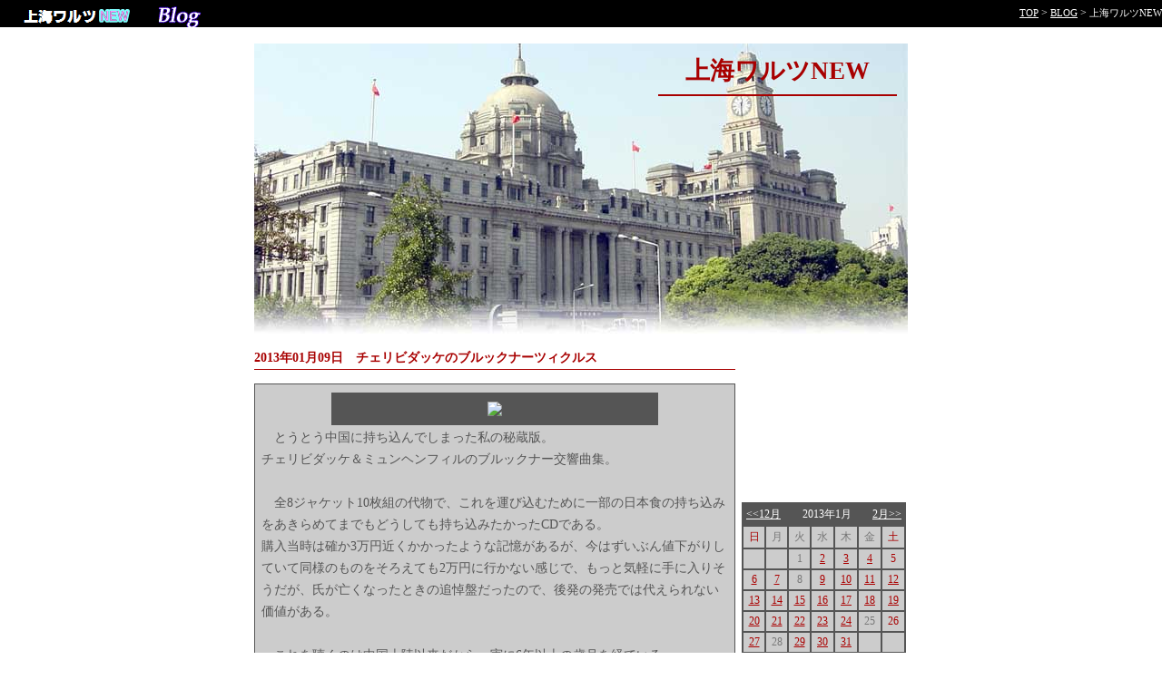

--- FILE ---
content_type: text/html
request_url: http://shwalzer.minibird.jp/blog.explore.ne.jp/shenyang/92916.html
body_size: 7538
content:
<html>

<!-- Mirrored from blog.explore.ne.jp/shenyang/92916.html by HTTrack Website Copier/3.x [XR&CO'2014], Tue, 26 Aug 2014 01:53:05 GMT -->
<!-- Added by HTTrack --><meta http-equiv="content-type" content="text/html;charset=utf-8" /><!-- /Added by HTTrack -->
<head>

<LINK rel="alternate" type="application/rss+xml" title="RSS" href="rss.rdf" /> 
<link rel="shortcut icon" href="http://shwalzer.minibird.jp/favicon.ico" >
<meta http-equiv="Content-Type" content="text/html; charset=UTF-8" />
<title>上海ワルツNEW～チェリビダッケのブルックナーツィクルス：ブログ</title>
<style>
<!--
a { color: aa0000; text-decoration: underline; }
a:hover	{ color: #ff0000; text-decoration: underline }
div.title {
	color : #a80000;
	font-size :27px;
	font-weight:bold;
	font-family:HG丸ゴシックM-PRO, HGPゴシックE;
	}

div.post_head {
	color : #a80000;
	font-size : 14px;
	font-weight : bold;
	border-bottom : 1PX #a80000 solid;
	margin-bottom : 15PX;
	padding-bottom : 3PX;
	}

div.honbun {
	color : 555555;
	font-size : 14px;
	line-height : 24px 
	}

div.caption {
	color : #ffffff;
	font-size : 12px;
	line-height : 14px 
	}

div.profile {
	color : #777777;
	font-size : 13px;
	line-height : 15px 
	}
div.titleichiran {
	color : #777777;
	font-size : 12px;
	line-height : 18px 
	}
.headlink { font-size: 11px; color:aa0000}
.cltitle { font-size: 12px; color: #ffffff;}
.clippan { font-size: 12px; color: #777777;}
.clwe { font-size: 12px; color: #a80000;}
.font11 { font-size: 11px; }
.font11white { font-size: 11px; color: #FFFFFF;}
.font12 {  font-size: 12px; }
-->
</style>
</head>
<BODY topmargin="0" leftmargin="0" marginheight="0" marginwidth="0" bgcolor="#FFFFFF">
<div align="center">
<table border="0" width="100%" cellspacing="0" cellpadding="0">
<tr bgcolor="#000000"> 
<td><A href="http://shwalzer.minibird.jp/"><IMG src="../images/logo.gif" border=0></A></td>
<td align="right" class="font11white"><a href="http://shwalzer.minibird.jp/" class="font11white" title="上海ワルツNEWTOP">TOP</a><span class="font12"> &gt; </span><a href="http://shwalzer.minibird.jp/oldlist00" class="font11white" title="上海ワルツNEW 目次">BLOG</span></a><span class="font12"> &gt; </span>上海ワルツNEW</td>
</tr>
</table>
</div>
<br>
<div align="center">
<table width="720" height="320" background="../data/images/h_12.jpg" cellpadding="10">
<tr valign="top">
<td align="right">
	<table cellpadding="0" cellspacing="0">
	<tr>
	<td width="30"></td>
	<td align="right"><div class="title">上海ワルツNEW</td>
	<td width="30"></td>
	</tr>
	<tr valign="top">
	<td colspan="3"><hr size="2" color="#a80000" noshade></td>
	</tr>
	<tr>
	<td width="30"></td>
	<td align="right"><div class="profile"></td>
	<td width="30"></td>
	</tr>
	</table>
</td>
</tr>
</table>
</div>
<br>
<div align="center">
<table width="720" cellpadding="0" cellspacing="0">
 <tr valign=top>
  <td align=center width="530">
   <table width="100%" cellpadding="0" cellspacing="0">
    <tr>
     <td>
      <div class="post_head">2013年01月09日　チェリビダッケのブルックナーツィクルス</div>
      <table width="100%" cellpadding="1" cellspacing="0" bgcolor="555555">
       <tr>
        <td>
         <table bgcolor="#cccccc" cellpadding="5" width="100%">
          <tr>
           <td>
            <div class="honbun"><table align='center' cellpadding='5'><tr><td width='350' bgcolor=#555555 align='center'><div><a href=../files_pic/92916_1.jpg><img src='http://blog.explore.ne.jp/im.php?url=shenyang&amp;number=92916_1' border='0' vspace='5'></a></div><div class='caption'></div></td></tr></table>　とうとう中国に持ち込んでしまった私の秘蔵版。<br>チェリビダッケ＆ミュンヘンフィルのブルックナー交響曲集。<br><br>　全8ジャケット10枚組の代物で、これを運び込むために一部の日本食の持ち込みをあきらめてまでもどうしても持ち込みたかったCDである。<br>購入当時は確か3万円近くかかったような記憶があるが、今はずいぶん値下がりしていて同様のものをそろえても2万円に行かない感じで、もっと気軽に手に入りそうだが、氏が亡くなったときの追悼盤だったので、後発の発売では代えられない価値がある。<br><br>　これを聴くのは中国上陸以来だから、実に6年以上の歳月を経ている。<br>　ブルックナーの交響曲は各曲とも1時間以上だから、全てのCDを聴きとおすには相当時間を要する。<br><br>　映画1本分近くの時間を音楽と向き合うのは体力もいる。<br><br>　しばらくはチェリビダッケにどっぷりつかれそうである。<br><br clear='all' /><br /><a href="http://www.blogmura.com/"><img src="../../www.blogmura.com/img/www125_41.gif" width="125" height="41" border="0" alt="ブログランキング・にほんブログ村へ" /></a><br><http://ping.blogmura.com/xmlrpc/e67yhgpj68d0><br><br><br><br clear='all' /><br /></div>				
           </td>
          </tr>
         </table>
        </td>
       </tr>
      </table>
		<div align="right" class="font11">
				</div><br />
<div class='profile' align='center'>[<a href="http://shwalzer.minibird.jp/" title"上海ワルツNEW">最新記事を読む</a>]</div><a name='comment'></a><a name="board"></a>
<hr />
<div align="center">
<table width="90%"><tr><td>
	<div align="center" class="profile"><script async src="//pagead2.googlesyndication.com/pagead/js/adsbygoogle.js"></script>
<!-- 上海ワルツOLD468_15ユニット -->
<ins class="adsbygoogle"
     style="display:inline-block;width:468px;height:15px"
     data-ad-client="ca-pub-1151206980701200"
     data-ad-slot="6855684576"></ins>
<script>
(adsbygoogle = window.adsbygoogle || []).push({});
</script></div>
</td></tr></table>
</div><a name='tb'></a><hr>﻿<div align="center">
<table width="90%">
<tr>
<td>
	<div class="post_head"></div>
	<div class="honbun">
     <div class="font12"></div>
	 <div><script async src="//pagead2.googlesyndication.com/pagead/js/adsbygoogle.js"></script>
<!-- 上海ワルツOLD468_15ユニット -->
<ins class="adsbygoogle"
     style="display:inline-block;width:468px;height:15px"
     data-ad-client="ca-pub-1151206980701200"
     data-ad-slot="6855684576"></ins>
<script>
(adsbygoogle = window.adsbygoogle || []).push({});
</script>
<br><br>
<a href="http://suyisui.com/jp/"><img class="alignnone size-full wp-image-230" src="http://suyisui.com/image/suyisui468-60.gif" alt="上海すいすいビザ代行" width="468" height="60" /></a>
<br><br>
☆ジャンル別リスト<br>
<a href="http://shwalzer.minibird.jp/oldlist00/music" Title="上海ワルツ過去記事リスト 音楽">音楽</a>－<a href="http://shwalzer.minibird.jp/oldlist00/word" Title="上海ワルツ過去記事リスト 言葉">言葉</a>－<a href="http://shwalzer.minibird.jp/oldlist00/movie" Title="上海ワルツ過去記事リスト 映画">映画</a>－<a href="http://shwalzer.minibird.jp/oldlist00/business" Title="上海ワルツ過去記事リスト ビジネス">ビジネス</a>－<a href="http://shwalzer.minibird.jp/oldlist00/politics" Title="上海ワルツ過去記事リスト 音楽">政治経済国際</a>－<a href="http://shwalzer.minibird.jp/oldlist00/society" Title="上海ワルツ過去記事リスト 社会ニュース">社会</a>－<a href="http://shwalzer.minibird.jp/oldlist00/metro" Title="上海ワルツ過去記事リスト 地下鉄">地下鉄</a>－<a href="http://shwalzer.minibird.jp/oldlist00/airport" Title="上海ワルツ過去記事リスト 航空・空港">航空・空港</a>－<a href="http://shwalzer.minibird.jp/oldlist00/ibarakiairport" Title="上海ワルツ過去記事リスト 茨城空港">茨城空港</a>－<a href="http://shwalzer.minibird.jp/oldlist00/railway" Title="上海ワルツ過去記事リスト 高速鉄道（新幹線）列車">高速鉄道（新幹線）列車</a>－<a href="http://shwalzer.minibird.jp/oldlist00/bus" Title="上海ワルツ過去記事リスト バス">バス</a>－<a href="http://shwalzer.minibird.jp/oldlist00/travel" Title="上海ワルツ過去記事リスト 旅行">旅行</a>－<a href="http://shwalzer.minibird.jp/oldlist00/shanghai-life" Title="上海ワルツ過去記事リスト 上海生活">上海生活</a>－<a href="http://shwalzer.minibird.jp/oldlist00/shopping" Title="上海ワルツ過去記事リスト 買い物">買い物</a>－<a href="http://shwalzer.minibird.jp/oldlist00/restaurant" Title="上海ワルツ過去記事リスト レストラン">レストラン</a>－<a href="http://shwalzer.minibird.jp/oldlist00/watch-china" Title="上海ワルツ過去記事リスト 中国ウォッチ">中国ウォッチ</a>－<a href="http://shwalzer.minibird.jp/oldlist00/sports" Title="上海ワルツ過去記事リスト スポーツ観戦">スポーツ観戦</a>－<a href="http://shwalzer.minibird.jp/oldlist00/tokyo-olympic" Title="上海ワルツ過去記事リスト 東京オリンピック">東京オリンピック</a>－<a href="http://shwalzer.minibird.jp/oldlist00/visa" Title="上海ワルツ過去記事リスト 中国ビザ・居留滞在手続き">中国ビザ・居留滞在手続き</a>－<a href="http://shwalzer.minibird.jp/oldlist00/internet" Title="上海ワルツ過去記事リスト インターネット・PC・スマホ">インターネット・PC・スマホ</a>－<a href="http://shwalzer.minibird.jp/oldlist00/health" Title="上海ワルツ過去記事リスト 健康">健康</a>－<a href="http://shwalzer.minibird.jp/oldlist00/china-medic" Title="上海ワルツ過去記事リスト 中国の医療不安">中国の医療不安</a>
<br><br>
◎その他の全リスト
<a href=http://shwalzer.minibird.jp/oldlist01 Title="上海ワルツNEW過去記事リスト その1">その01</a>-<a href=http://shwalzer.minibird.jp/oldlist02 Title="上海ワルツNEW過去記事リスト その2">その02</a>-<a href=http://shwalzer.minibird.jp/oldlist03 Title="上海ワルツNEW過去記事リスト その3">その03</a>-<a href=http://shwalzer.minibird.jp/oldlist04 Title="上海ワルツNEW過去記事リスト その4">その04</a>-<a href=http://shwalzer.minibird.jp/oldlist05 Title="上海ワルツNEW過去記事リスト その5">その05</a>-<a href=http://shwalzer.minibird.jp/oldlist06 Title="上海ワルツNEW過去記事リスト その6">その06</a>-<a href=http://shwalzer.minibird.jp/oldlist07 Title="上海ワルツNEW過去記事リスト その7">その07</a>-<a href=http://shwalzer.minibird.jp/oldlist08 Title="上海ワルツNEW過去記事リスト その8">その08</a>-<a href=http://shwalzer.minibird.jp/oldlist09 Title="上海ワルツNEW過去記事リスト その9">その09</a>-<a href=http://shwalzer.minibird.jp/oldlist10 Title="上海ワルツNEW過去記事リスト その10">その10</a>-<a href=http://shwalzer.minibird.jp/oldlist11 Title="上海ワルツNEW過去記事リスト その11">その11</a>-<a href=http://shwalzer.minibird.jp/oldlist12 Title="上海ワルツNEW過去記事リスト その12">その12</a>-<a href=http://shwalzer.minibird.jp/oldlist13 Title="上海ワルツNEW過去記事リスト その13">その13</a><br><br><iframe frameborder="0" allowtransparency="true" height="250" width="400" marginheight="0" scrolling="no" src="http://ad.jp.ap.valuecommerce.com/servlet/htmlbanner?sid=3164722&pid=883047362" marginwidth="0"><script language="javascript" src="http://ad.jp.ap.valuecommerce.com/servlet/jsbanner?sid=3164722&pid=883047362"></script><noscript><a href="http://ck.jp.ap.valuecommerce.com/servlet/referral?sid=3164722&pid=883047362" target="_blank" ><img src="http://ad.jp.ap.valuecommerce.com/servlet/gifbanner?sid=3164722&pid=883047362" height="250" width="400" border="0"></a></noscript></iframe><br><br><iframe frameborder="0" allowtransparency="true" height="250" width="400" marginheight="0" scrolling="no" src="http://ad.jp.ap.valuecommerce.com/servlet/htmlbanner?sid=3164722&pid=883047654" marginwidth="0"><script language="javascript" src="http://ad.jp.ap.valuecommerce.com/servlet/jsbanner?sid=3164722&pid=883047654"></script><noscript><a href="http://ck.jp.ap.valuecommerce.com/servlet/referral?sid=3164722&pid=883047654" target="_blank" ><img src="http://ad.jp.ap.valuecommerce.com/servlet/gifbanner?sid=3164722&pid=883047654" height="250" width="400" border="0"></a></noscript></iframe><br><br>
<iframe frameborder="0" allowtransparency="true" height="250" width="400" marginheight="0" scrolling="no" src="http://ad.jp.ap.valuecommerce.com/servlet/htmlbanner?sid=3164722&pid=883048536" marginwidth="0"><script language="javascript" src="http://ad.jp.ap.valuecommerce.com/servlet/jsbanner?sid=3164722&pid=883048536"></script><noscript><a href="http://ck.jp.ap.valuecommerce.com/servlet/referral?sid=3164722&pid=883048536" target="_blank" ><img src="http://ad.jp.ap.valuecommerce.com/servlet/gifbanner?sid=3164722&pid=883048536" height="250" width="400" border="0"></a></noscript></iframe>
</div>
</td>
</tr>
</table>
</div>	</td>
	</tr>
	</table>
</td>
<td width="5"> </td>
<td width="185">
   <div>﻿	<div align="center">
	<script async src="//pagead2.googlesyndication.com/pagead/js/adsbygoogle.js"></script>
<!-- 上海ワルツOLD180_150 -->
<ins class="adsbygoogle"
     style="display:inline-block;width:180px;height:150px"
     data-ad-client="ca-pub-1151206980701200"
     data-ad-slot="2512236575"></ins>
<script>
(adsbygoogle = window.adsbygoogle || []).push({});
</script><table border="1" cellpadding="3" cellspacing="0" bordercolor="#555555" class="font12" width="98%" bgcolor="#555555">
	<tr bgcolor="#555555"><td colspan="7">
		<table cellpadding="0" cellspacing="0" class="font12" width="100%">
		<tr>
		<td align="left"><a href="2012_12.html" class="cltitle">&lt;&lt;12月</a></td>
		<td align="center" class="cltitle">2013年1月</td>
		<td align="right"><a href="2013_2.html" class="cltitle">2月&gt;&gt;</a></td>
		</tr>
		</table>
	</td></tr>
	<tr align="center" bgcolor="#cccccc"><td class="clwe">日</td><td class="clippan">月</td><td class="clippan">火</td><td class="clippan">水</td><td class="clippan">木</td><td class="clippan">金</td><td class="clwe">土</td></tr>
<tr align="center" bgcolor="#cccccc">
<td  class="clwe">
<br></td><td  class="clippan">
<br></td><td  class="clippan">
1</td><td  class="clippan">
<a href='92544.html'>2</a></td><td  class="clippan">
<a href='92640.html'>3</a></td><td  class="clippan">
<a href='92694.html'>4</a></td><td  class="clwe">
5</td></tr><tr align="center" bgcolor="#cccccc">
<td  class="clwe">
<a href='92777.html'>6</a></td><td  class="clippan">
<a href='92827.html'>7</a></td><td  class="clippan">
8</td><td  class="clippan">
<a href='92916.html'>9</a></td><td  class="clippan">
<a href='92945.html'>10</a></td><td  class="clippan">
<a href='93003.html'>11</a></td><td  class="clwe">
<a href='93020.html'>12</a></td></tr><tr align="center" bgcolor="#cccccc">
<td  class="clwe">
<a href='93069.html'>13</a></td><td  class="clippan">
<a href='93102.html'>14</a></td><td  class="clippan">
<a href='93134.html'>15</a></td><td  class="clippan">
<a href='93191.html'>16</a></td><td  class="clippan">
<a href='93234.html'>17</a></td><td  class="clippan">
<a href='93280.html'>18</a></td><td  class="clwe">
<a href='93301.html'>19</a></td></tr><tr align="center" bgcolor="#cccccc">
<td  class="clwe">
<a href='93338.html'>20</a></td><td  class="clippan">
<a href='93402.html'>21</a></td><td  class="clippan">
<a href='93426.html'>22</a></td><td  class="clippan">
<a href='93443.html'>23</a></td><td  class="clippan">
<a href='93528.html'>24</a></td><td  class="clippan">
25</td><td  class="clwe">
26</td></tr><tr align="center" bgcolor="#cccccc">
<td  class="clwe">
<a href='93651.html'>27</a></td><td  class="clippan">
28</td><td  class="clippan">
<a href='93718.html'>29</a></td><td  class="clippan">
<a href='93785.html'>30</a></td><td  class="clippan">
<a href='93837.html'>31</a></td><td  class="clippan">
<br></td><td  class="clwe">
<br></td></tr></table>
</div>
<div><img src="../images/tomei.gif" height="5"></div>
<div class="profile">▲<a href='2013_7.html'>2013年7月以降の記事</a><br><a href='2013_6.html'>2013年6月の記事</a><br><a href='2013_5.html'>2013年5月の記事</a><br><a href='2013_4.html'>2013年4月の記事</a><br><a href='2013_3.html'>2013年3月の記事</a><br><a href='2013_2.html'>2013年2月の記事</a><br><b><a href='2013_1.html'>2013年1月の記事</a></b><br><a href='2012_12.html'>2012年12月の記事</a><br><a href='2012_11.html'>2012年11月の記事</a><br><a href='2012_10.html'>2012年10月の記事</a><br><a href='2012_9.html'>2012年9月の記事</a><br><a href='2012_8.html'>2012年8月の記事</a><br><a href='2012_7.html'>2012年7月の記事</a><br>▼<a href='2012_6.html'>2012年6月以前の記事</a><br></div></div>
   <hr color="#333333" size="1" noshade />
   	<div class="profile" align="center"><b>プロフィール</b></div>
	<div class="profile">
		<div align="center"><a href="../files_pfpic/large/shenyang.jpg"><img src="../files_pfpic/small/shenyang.jpg" width="120" border="0" /></a></div><br>
		﻿1971年千葉生まれ。大学時代は水戸で過ごす。<br>高校時代テレビで見た高泉淳子に影響され演劇の世界に踏み入れ、以後アマチュア劇団で舞台音響専門として過ごす。就職は一般企業にするものの、趣味が高じて休日にブライダルで音響活動を続け500組近くのカップルを見届けてしまう。<br>自身は無類のクラシック音楽好きで日本時代は年間１２０本以上のコンサートに通った時期もある。<br>　また旅好きでもあり、日本４７都道府県はもとよりイギリス、フランス、スペインなど舞台を求めて世界を旅した。<br>　数年前一つの恋がきっかけで中国語を学び始め、上海に渡ってきた。<br>まったくの新天地で日々悪戦苦闘中。<br><br>○<a href=http://stage.speaker.jp/public_html/>音響さんのこだわり復刻版</a><br>
○<a href=http://shwalzer.minibird.jp/oldlist00 Title="上海ワルツNEW過去記事 目次">上海ワルツ記事目次</a><br>
○<a href=http://shwalzer.minibird.jp/blog.explore.ne.jp/ Title="エクスプロアブログ同窓会by上海ワルツNEW">エクスプロアブログ同窓会</a><br>	</div>

	<br /><div align='center'>﻿<div class="profile" align="center"><b>GOOGLEでブログ内検索</b></div>
<form action="http://www2.explore.ne.jp/search.php" method="get"><input type="hidden" name="s" value="3" /><input type="hidden" name="u" value="shwalzer.minibird.jp/blog.explore.ne.jp/shenyang" /><input type="text" name="k" size="20" /><input type="submit" value="検索" /></form><hr />
<a href="http://www.blogmura.com/"><img src="../../www.blogmura.com/img/www125_41.gif" width="125" height="41" border="0" alt="ブログランキング・にほんブログ村へ" /></a>
<http://ping.blogmura.com/xmlrpc/e67yhgpj68d0>
<br><br>
<script async src="//pagead2.googlesyndication.com/pagead/js/adsbygoogle.js"></script>
<!-- 上海ワルツOLDユニット160_90 -->
<ins class="adsbygoogle"
     style="display:inline-block;width:160px;height:90px"
     data-ad-client="ca-pub-1151206980701200"
     data-ad-slot="1544180973"></ins>
<script>
(adsbygoogle = window.adsbygoogle || []).push({});
</script>
<br><br>


<iframe src="http://rcm-fe.amazon-adsystem.com/e/cm?t=mondejapan-22&o=9&p=14&l=st1&mode=classical-jp&search=ライブ&fc1=000000&lt1=_blank&lc1=3366FF&bg1=FFFFFF&f=ifr" marginwidth="0" marginheight="0" width="160" height="600" border="0" frameborder="0" style="border:none;" scrolling="no"></iframe>





<a href=http://kukou.info/><span class="font12" color="#333333">空港ドットインフォ</span></a>・<a href=http://kukou.info/blog/ title="中国空港訪問日記"><span class="font12" color="#333333">ブログ</span></a>・<a href=http://kukou.info/sh_pudong/ title="上海浦東国際空港"><span class="font12" color="#333333">浦東空港</span></a>・<a href=http://kukou.info/sh_hongqiao/ title="上海虹橋国際空港"><span class="font12" color="#333333">虹橋空港</span></a>・<a href=http://kukou.info/bj_shoudu/ title="北京首都国際空港"><span class="font12" color="#333333">北京空港</span></a>・<a href=http://kukou.info/gz_baiyun/ title="広州白雲国際空港"><span class="font12" color="#333333">広州空港</span></a>・<a href=http://kukou.info/hk_hongkong/ title="香港国際空港"><span class="font12" color="#333333">香港空港</span></a>・<a href=http://kukou.info/tj_binhai/ title="天津濱海国際空港"><span class="font12" color="#333333">天津空港</span></a>・<a href=http://kukou.info/sd_qingdao/ title="青島流亭国際空港"><span class="font12" color="#333333">青島空港</span></a>・<a href=http://kukou.info/hlj_harbin/ title="ハルビン太平国際空港"><span class="font12" color="#333333">ハルビン空港</span></a>・
<a href=http://suyisui.com/jp/ title="上海すいすいビザ代行"><span class="font12" color="#333333">すいすいビザ</span></a>
</div>
	
	
	
		<hr color="#333333" size="1" noshade />
	<div class="profile" align="center"><b>カテゴリ一覧</b></div><br>
	<div class="titleichiran"><a href='ctgy1.html'>こんなもの見つけた</a><hr color='' noshade size='1'>
<a href='ctgy2.html'>生活の話</a><hr color='' noshade size='1'>
<a href='ctgy3.html'>仕事の話</a><hr color='' noshade size='1'>
<a href='ctgy4.html'>趣味の話</a><hr color='' noshade size='1'>
<a href='ctgy5.html'>びっくり中国</a><hr color='' noshade size='1'>
<a href='ctgy6.html'>今日のランチ</a><hr color='' noshade size='1'>
<a href='ctgy7.html'>韓国料理食べ歩き</a><hr color='' noshade size='1'>
<a href='ctgy8.html'>風水と方位</a><hr color='' noshade size='1'>
<a href='ctgy9.html'>健康の話</a><hr color='' noshade size='1'>
<a href='ctgy10.html'>その他もろもろ</a><hr color='' noshade size='1'>
<a href='ctgy11.html'>茨城空港</a><hr color='' noshade size='1'>
<a href='ctgy12.html'>政治行政</a><hr color='' noshade size='1'>
<a href='ctgy14.html'>オリンピック</a><hr color='' noshade size='1'>
</div>
	
		<hr color="#333333" size="1" noshade />
	<div align="center"><table cellpadding="0" cellspacing="0"><tr><td class="font11"><a href="rss.rdf">RSS 1.0</a></td><td>｜</td><td class="font11"><a href="http://e.my.yahoo.co.jp/config/jp_promo_content?.module=jp_rss&amp;.url=http%3a//blog.explore.ne.jp/shenyang/rss.rdf" target="_blank">My Yahoo!</a>に追加</td></tr></table></div>
	
	<hr color="#333333"  size="1" noshade />
	<br /><div align="center">
<script async src="//pagead2.googlesyndication.com/pagead/js/adsbygoogle.js"></script>
<!-- 上海ワルツOLD160_600 -->
<ins class="adsbygoogle"
     style="display:inline-block;width:160px;height:600px"
     data-ad-client="ca-pub-1151206980701200"
     data-ad-slot="1683781776"></ins>
<script>
(adsbygoogle = window.adsbygoogle || []).push({});
</script></div>
</td>
</tr>
</table>
</div>
<hr width="90%" color="#333333" noshade>
<div class="profile" align="center"><iframe frameborder="0" allowtransparency="true" height="90" width="728" marginheight="0" scrolling="no" src="http://ad.jp.ap.valuecommerce.com/servlet/htmlbanner?sid=3164722&pid=883047397" marginwidth="0"><script language="javascript" src="http://ad.jp.ap.valuecommerce.com/servlet/jsbanner?sid=3164722&pid=883047397"></script><noscript><a href="http://ck.jp.ap.valuecommerce.com/servlet/referral?sid=3164722&pid=883047397" target="_blank" ><img src="http://ad.jp.ap.valuecommerce.com/servlet/gifbanner?sid=3164722&pid=883047397" height="90" width="728" border="0"></a></noscript></iframe>

<br>［<a href="http://suyisui.com/jp/">上海すいすいビザ代行</a>］［<a href="http://kukou.info/">空港ドットインフォ</a>］［<a href="http://shwalzer.minibird.jp/weather" >上海の天気</a>］［<a href="http://stage.speaker.jp/public_html/" >音響さんのこだわり</a>］［<a href="http://shanghai.guidebook.jp/" target="_top">上海ガイドブック手帳</a>］［<a href="http://jcca828.org/" target="_top">日中地域交流会</a>］<br>[<a href="http://kukou.info/sh_pudong/" target="_top">上海浦東国際空港</a>][<a href="http://kukou.info/bj_shoudu/" target="_top">北京首都国際空港</a>][<a href="http://kukou.info/tj_binhai/" target="_top">天津濱海国際空港</a>][<a href="http://kukou.info/gz_baiyun/" target="_top">広州白雲国際空港</a>][<a href="http://kukou.info/sh_hongqiao/" target="_top">上海虹橋国際空港</a>][<a href="http://kukou.info/sd_qingdao/" target="_top">青島流亭国際空港</a>]<br>
Copyright(C) since 2007 <a href="http://blogs.yahoo.co.jp/mondejapan">カランドリエドゥモンド</a></div>
<div align="right"><font size="1">h_12</font></div><script>
  (function(i,s,o,g,r,a,m){i['GoogleAnalyticsObject']=r;i[r]=i[r]||function(){
  (i[r].q=i[r].q||[]).push(arguments)},i[r].l=1*new Date();a=s.createElement(o),
  m=s.getElementsByTagName(o)[0];a.async=1;a.src=g;m.parentNode.insertBefore(a,m)
  })(window,document,'script','//www.google-analytics.com/analytics.js','ga');

  ga('create', 'UA-39740059-4', 'auto');
  ga('send', 'pageview');

</script></body>

<!-- Mirrored from blog.explore.ne.jp/shenyang/92916.html by HTTrack Website Copier/3.x [XR&CO'2014], Tue, 26 Aug 2014 01:53:05 GMT -->
</html>

--- FILE ---
content_type: text/html; charset=UTF-8
request_url: http://ad.jp.ap.valuecommerce.com/servlet/htmlbanner?sid=3164722&pid=883047362
body_size: 329
content:
<HTML><A TARGET='_top' HREF='//ck.jp.ap.valuecommerce.com/servlet/referral?va=2164905&sid=3164722&pid=883047362&vcid=sMd0s3uQ_xK_nS17haVgOxztR02NX_E_FKyNvsYZPuZYQkKJ2sxf18Mast_2Y-_OLjn-RPnzdjzHIb6y8lIdV1N9dHAmoUFI&vcpub=0.069288' rel="nofollow"><IMG BORDER=0 SRC='//i.imgvc.com/vc/images/00/21/08/a9.gif'></A></HTML>

--- FILE ---
content_type: text/html; charset=UTF-8
request_url: http://ad.jp.ap.valuecommerce.com/servlet/htmlbanner?sid=3164722&pid=883047654
body_size: 329
content:
<HTML><A TARGET='_top' HREF='//ck.jp.ap.valuecommerce.com/servlet/referral?va=2091127&sid=3164722&pid=883047654&vcid=a2ml7KtntGuo7vgzYxiyfpcaDF30bMeBcBBngTa0hx4AUHGSV2wKYeTj7uqA3cfb3CgVnNZ2g2f2cHsWoHVr1eSie30QnKoX&vcpub=0.070636' rel="nofollow"><IMG BORDER=0 SRC='//i.imgvc.com/vc/images/00/1f/e8/77.gif'></A></HTML>

--- FILE ---
content_type: text/html; charset=utf-8
request_url: http://ad.jp.ap.valuecommerce.com/servlet/htmlbanner?sid=3164722&pid=883048536
body_size: 63
content:
<HTML><BODY STYLE="background-color:transparent"></BODY></HTML>

--- FILE ---
content_type: text/html; charset=utf-8
request_url: https://www.google.com/recaptcha/api2/aframe
body_size: 268
content:
<!DOCTYPE HTML><html><head><meta http-equiv="content-type" content="text/html; charset=UTF-8"></head><body><script nonce="p22GKA_DviTWXVBS280RAw">/** Anti-fraud and anti-abuse applications only. See google.com/recaptcha */ try{var clients={'sodar':'https://pagead2.googlesyndication.com/pagead/sodar?'};window.addEventListener("message",function(a){try{if(a.source===window.parent){var b=JSON.parse(a.data);var c=clients[b['id']];if(c){var d=document.createElement('img');d.src=c+b['params']+'&rc='+(localStorage.getItem("rc::a")?sessionStorage.getItem("rc::b"):"");window.document.body.appendChild(d);sessionStorage.setItem("rc::e",parseInt(sessionStorage.getItem("rc::e")||0)+1);localStorage.setItem("rc::h",'1769201221777');}}}catch(b){}});window.parent.postMessage("_grecaptcha_ready", "*");}catch(b){}</script></body></html>